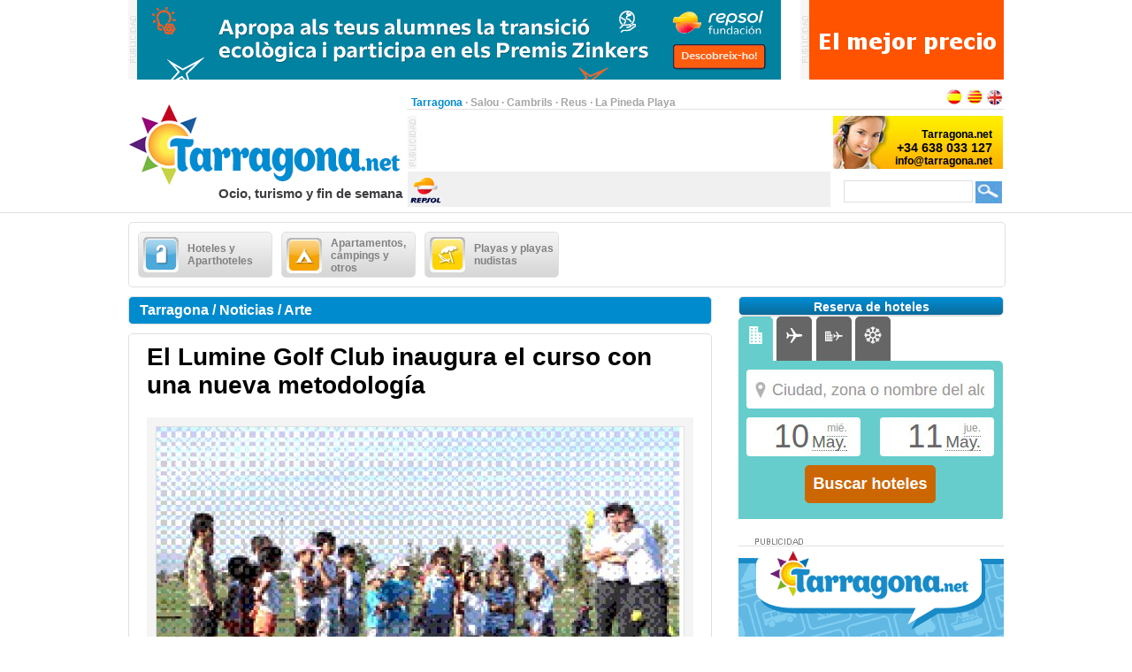

--- FILE ---
content_type: text/html;charset=UTF-8
request_url: https://www.tarragona.net/es_ES/noticia/arte/lumine-golf-club-inaugura-curso-nueva-metodologia
body_size: 17337
content:
<?xml version="1.0" encoding="UTF-8"?>
<!DOCTYPE html PUBLIC "-//W3C//DTD XHTML 1.0 Transitional//EN" "http://www.w3.org/TR/xhtml1/DTD/xhtml1-transitional.dtd" >
<html xmlns="http://www.w3.org/1999/xhtml">

    <head>

    <title>El Lumine Golf Club inaugura el curso con una nueva metodología</title>
    <link class="component" href="/a4j/s/3_3_3.Finalorg/richfaces/renderkit/html/css/basic_classes.xcss/DATB/eAHTqlHLCl0-QxoADEYC5g__;jsessionid=35F1F84F5F652ACF1C763B400A0A3D0E" rel="stylesheet" type="text/css" /><link class="component" href="/a4j/s/3_3_3.Finalorg/richfaces/renderkit/html/css/extended_classes.xcss/DATB/eAHTqlHLCl0-QxoADEYC5g__;jsessionid=35F1F84F5F652ACF1C763B400A0A3D0E" media="rich-extended-skinning" rel="stylesheet" type="text/css" /><script src="/a4j/g/3_3_3.Finalorg/richfaces/renderkit/html/scripts/jquery/jquery.js" type="text/javascript"></script><script src="/a4j/g/3_3_3.Finalorg.ajax4jsf.javascript.AjaxScript" type="text/javascript"></script><script type="text/javascript">window.RICH_FACES_EXTENDED_SKINNING_ON=true;</script><script src="/a4j/g/3_3_3.Finalorg/richfaces/renderkit/html/scripts/skinning.js" type="text/javascript"></script><link href="/tarragona-portal/application_style.css?v=v1.7" rel="stylesheet" type="text/css" />
    <link rel="shortcut icon" href="/tarragona-portal/images/favicon.ico" />
    <meta http-equiv="content-language" content="es" /><meta name="description" content="El Lumine Golf Club inaugura el curso con una nueva metodología"/>
    <meta name="author" content="Lluis Llorens aka Karpin - www.bdftech.com" />
        <meta name="robots" content="index,follow" />
            <link rel="alternate" hreflang="ca_ES" href="https://www.tarragona.net/ca_ES/noticia/art/lumine-golf-club-inaugura-curs-nova-metodologia" />
            <link rel="alternate" hreflang="en_GB" href="https://www.tarragona.net/en_GB/news/art/lumine-golf-club-opens-course-new-methodology" />
    <script src="/js/costaweb21.js?v=v1.7" type="text/javascript"></script>
        <script src="/js/jquery.js" type="text/javascript"></script>
        <script src="/js/jquery.fancyzoom.js" type="text/javascript"></script>
        <script src="/js/jquery.shadow.js" type="text/javascript"></script>
        <script src="/js/jquery.ifixpng.js" type="text/javascript"></script>
        <script type="text/javascript">
            jQuery(function(){
                jQuery.fn.fancyzoom.defaultsOptions.imgDir='/tarragona-portal/images/fancyzoom/';
                jQuery('#fancyzoom a').fancyzoom();
            });
            jQuery.noConflict()
        </script><!-- Google tag (gtag.js) -->
<script async src="https://www.googletagmanager.com/gtag/js?id=G-2PD3KNQ9PB"></script>
<script>
  window.dataLayer = window.dataLayer || [];
  function gtag(){dataLayer.push(arguments);}
  gtag('js', new Date());

  gtag('config', 'G-2PD3KNQ9PB');
</script><!-- TradeDoubler site verification 2361111 -->
    </head>

    <body>

    <div id="contenedor_cabecera">
        <div id="contenedor_publicidad_superior">
            <div id="contenedor_banner_superior_728_90">
                <a href="/clicservlet?banner=216" target="_blank" rel="nofollow"><img src="/root/banners/2/1/6/216/728x90-repsol-zinkers.gif" width="728" height="90" border="0" /></a>
            </div>
            <div id="contenedor_banner_superior_220_90">
                <a href="/clicservlet?banner=72" target="_blank" rel="nofollow"><img src="/root/banners/0/7/2/72/baner-bookingsalou3.gif" width="220" height="90" border="0" /></a>
            </div>
        </div>

        <div class="separa_cabecera"></div>
        <div id="cabecera">
            <div id="contenedor_cabecera_derecha">
                <div id="red" align="right">
                    <table width="670" border="0" cellspacing="0" cellpadding="0">
                        <tr>
                            <td width="520" height="20" align="left" valign="bottom">
                                <span class="select">Tarragona</span> &middot; <a href="https://www.salou.com" target="_blank" title="Salou" class="link">Salou</a> &middot; <a href="https://www.cambrils.com" target="_blank" title="Cambrils" class="link">Cambrils</a> &middot; <a href="https://www.visit-reus.com" target="_blank" title="Reus" class="link">Reus</a> &middot; <a href="https://www.lapinedaplaya.com" target="_blank" title="La Pineda Playa" class="link">La Pineda Playa</a>
                            </td>
                            <td width="150" height="20" valign="bottom" align="right">
                                <a href="https://www.tarragona.net/es_ES/noticia/arte/lumine-golf-club-inaugura-curso-nueva-metodologia" title="Espa&ntilde;ol"><img src="/tarragona-portal/images/idioma/espanol.jpg" alt="Espa&ntilde;ol" title="Espa&ntilde;ol" border="0" /></a>
                                <a href="https://www.tarragona.net/ca_ES/noticia/art/lumine-golf-club-inaugura-curs-nova-metodologia" title="Catal&agrave;"><img src="/tarragona-portal/images/idioma/catala.jpg" alt="Catal&agrave;" title="Catal&agrave;" border="0" /></a>
                                <a href="https://www.tarragona.net/en_GB/news/art/lumine-golf-club-opens-course-new-methodology" title="English"><img src="/tarragona-portal/images/idioma/ingles.jpg" alt="English" title="English" border="0" /></a>
                            </td>
                        </tr>
                    </table>
                </div>
                <div id="contenedor_cabecera_central">
                    <div id="contenedor_banner_cabecera_468_60"><script async src="https://pagead2.googlesyndication.com/pagead/js/adsbygoogle.js"></script>
<!-- CostaWeb21 468x60 -->
<ins class="adsbygoogle"
     style="display:inline-block;width:468px;height:60px"
     data-ad-client="ca-pub-2219613479607535"
     data-ad-slot="2774620405"></ins>
<script>
     (adsbygoogle = window.adsbygoogle || []).push({});
</script>
                    </div>
                    <div id="contenedor_banner_cabecera_192_60">
                <img src="/root/banners/0/0/8/8/contactatarragona.png" width="192" height="60" border="0" />
                    </div>
                </div>
                <div id="contenedor_tiempo_buscador">
                    <div id="contenedor_tiempo">
                        <div id="contenedor_tiempo_banner">
                <a href="/clicservlet?banner=19" target="_blank" rel="nofollow"><img src="/root/banners/0/1/9/19/repsol.png" width="40" height="40" border="0" /></a>
                        </div>
                    </div>
                    <div id="contenedor_buscador">
                        <form id="buscadorForm" action="/buscar" accept-charset="ISO-8859-1">
                            <input name="query" id="query" type="text" class="campobuscar" />
                            <input name="iehack" type="hidden" value="&#9760;" />
                            <input type="submit" value=" " title="Buscar" alt="Buscar" class="boton-buscar" style="cursor: pointer;" />
                        </form>
                    </div>
                </div>
            </div>
            <div id="logotipo">
                <a href="https://www.tarragona.net" title="Tarragona.net"><img src="/tarragona-portal/images/logo.jpg" alt="Tarragona.net" title="Tarragona.net" width="315" height="110" border="0" /></a>
            </div>
            <div id="slogan" align="right">Ocio, turismo y fin de semana</div>
        </div>
    </div>

    <div id="contenido">

        <div class="separa_10"></div>

        <div id="rec_categorias">

                <div id="categoria" onclick="muestraOcultaSubcategorias('subcategoriaDIV0')">
                    <table width="140" border="0" cellspacing="0" cellpadding="0">
                        <tr>
                            <td width="50" height="40">
                                <img src="/root/pictogramas/0/2/7/27/hoteles.png" alt="Hoteles y Aparthoteles" title="Hoteles y Aparthoteles" width="40" height="40" border="0" />
                            </td>
                            <td width="90" height="40">Hoteles y Aparthoteles</td>
                        </tr>
                    </table>
                </div>

                <div id="categoria" onclick="muestraOcultaSubcategorias('subcategoriaDIV1')">
                    <table width="140" border="0" cellspacing="0" cellpadding="0">
                        <tr>
                            <td width="50" height="40">
                                <img src="/root/pictogramas/0/2/8/28/apartamentoscampings.png" alt="Apartamentos, c&aacute;mpings y otros" title="Apartamentos, c&aacute;mpings y otros" width="40" height="40" border="0" />
                            </td>
                            <td width="90" height="40">Apartamentos, c&aacute;mpings y otros</td>
                        </tr>
                    </table>
                </div>

                <div id="categoria" onclick="muestraOcultaSubcategorias('subcategoriaDIV2')">
                    <table width="140" border="0" cellspacing="0" cellpadding="0">
                        <tr>
                            <td width="50" height="40">
                                <img src="/root/pictogramas/0/2/9/29/playas.png" alt="Playas y playas nudistas" title="Playas y playas nudistas" width="40" height="40" border="0" />
                            </td>
                            <td width="90" height="40">Playas y playas nudistas</td>
                        </tr>
                    </table>
                </div>

        </div>

            <div id="subcategoriaDIV0" style="display: none;">

            <div class="separa_5"></div>

            <div id="rec_subcategorias">

                <div id="categoria_subcategorias">
                    <table width="930" border="0" cellspacing="0" cellpadding="0">
                        <tr>
                            <td width="50" height="40">
                                <img src="/root/pictogramas/0/2/7/27/hoteles.png" alt="Hoteles y Aparthoteles" title="Hoteles y Aparthoteles" width="40" height="40" border="0" />
                            </td>
                            <td width="855" height="40">Hoteles y Aparthoteles</td>
                            <td width="25" height="40" valign="middle"><img alt="" class="rich-spacer img-25-cerrar" height="1" id="j_id105:0:j_id107" src="/a4j/g/3_3_3.Finalimages/spacer.gif" title="Cerrar" width="1" onclick="muestraOcultaSubcategorias('subcategoriaDIV0')" /></td>
                        </tr>
                    </table>
                </div>

                <div class="separa_5"></div><div id="subcategorias">
   <table width="295" border="0" cellspacing="0" cellpadding="0" align="center">
       <tr>
           <td class="txt_subcategorias" align="left">

                    <a href="https://www.tarragona.net/es_ES/menu/hoteles-aparthoteles-tarragona" title="Hoteles y Aparthoteles en Tarragona"> &middot; Hoteles y Aparthoteles en Tarragona</a><br />

                    <a href="https://www.tarragona.net/es_ES/menu/hostales-pensiones-tarragona" title="Hostales y pensiones en Tarragona"> &middot; Hostales y pensiones en Tarragona</a><br />

                    <a href="https://www.tarragona.net/es_ES/menu/hoteles-encanto" title="Hoteles con encanto"> &middot; Hoteles con encanto</a><br />

                    <a href="https://www.tarragona.net/es_ES/menu/balnearios-cerca-tarragona" title="Balnearios cerca de Tarragona"> &middot; Balnearios cerca de Tarragona</a><br />            </td>
        </tr>
    </table>
</div><div id="subcategorias">
   <table width="295" border="0" cellspacing="0" cellpadding="0" align="center">
       <tr>
           <td class="txt_subcategorias" align="left">

                    <a href="https://www.tarragona.net/es_ES/menu/hoteles-aparthoteles-cambrils" title="Hoteles y Aparthoteles en Cambrils "> &middot; Hoteles y Aparthoteles en Cambrils </a><br />

                    <a href="https://www.tarragona.net/es_ES/menu/hoteles-aparthoteles-pineda-playa" title="Hoteles y Aparthoteles en la Pineda Playa"> &middot; Hoteles y Aparthoteles en la Pineda Playa</a><br />

                    <a href="https://www.tarragona.net/es_ES/menu/hoteles-reus" title="Hoteles en Reus "> &middot; Hoteles en Reus </a><br />            </td>
        </tr>
    </table>
</div><div id="subcategorias">
   <table width="295" border="0" cellspacing="0" cellpadding="0" align="center">
       <tr>
           <td class="txt_subcategorias" align="left">

                    <a href="https://www.tarragona.net/es_ES/menu/hoteles-aparthoteles-salou" title="Hoteles y Aparthoteles en Salou"> &middot; Hoteles y Aparthoteles en Salou</a><br />

                    <a href="https://www.tarragona.net/es_ES/menu/hoteles-otras-poblaciones-costa-dorada" title="Hoteles en otras poblaciones de la Costa Dorada"> &middot; Hoteles en otras poblaciones de la Costa Dorada</a><br />

                    <a href="https://www.tarragona.net/es_ES/menu/hoteles-otras-poblaciones-delta-ebro" title="Hoteles en otras poblaciones del Delta del Ebro"> &middot; Hoteles en otras poblaciones del Delta del Ebro</a><br />            </td>
        </tr>
    </table>
</div>

                <div class="separa_20"></div>

                <table border="0" cellspacing="0" cellpadding="0" align="center">
                <tr>
                    <td align="center" class="contenedor_banners_subcategorias_728_90">
                <img src="/root/banners/0/1/1/11/anunciat728x90.gif" width="728" height="90" border="0" />
                    </td>
                </tr>
                </table>

            </div>

            </div>

            <div id="subcategoriaDIV1" style="display: none;">

            <div class="separa_5"></div>

            <div id="rec_subcategorias">

                <div id="categoria_subcategorias">
                    <table width="930" border="0" cellspacing="0" cellpadding="0">
                        <tr>
                            <td width="50" height="40">
                                <img src="/root/pictogramas/0/2/8/28/apartamentoscampings.png" alt="Apartamentos, c&aacute;mpings y otros" title="Apartamentos, c&aacute;mpings y otros" width="40" height="40" border="0" />
                            </td>
                            <td width="855" height="40">Apartamentos, c&aacute;mpings y otros</td>
                            <td width="25" height="40" valign="middle"><img alt="" class="rich-spacer img-25-cerrar" height="1" id="j_id105:1:j_id107" src="/a4j/g/3_3_3.Finalimages/spacer.gif" title="Cerrar" width="1" onclick="muestraOcultaSubcategorias('subcategoriaDIV1')" /></td>
                        </tr>
                    </table>
                </div>

                <div class="separa_5"></div><div id="subcategorias">
   <table width="295" border="0" cellspacing="0" cellpadding="0" align="center">
       <tr>
           <td class="txt_subcategorias" align="left">

                    <a href="https://www.tarragona.net/es_ES/menu/apartamentos-tarragona" title="Apartamentos en Tarragona"> &middot; Apartamentos en Tarragona</a><br />

                    <a href="https://www.tarragona.net/es_ES/menu/apartamentos-servicios-tercera-edad" title="Apartamentos con servicios tercera edad"> &middot; Apartamentos con servicios tercera edad</a><br />

                    <a href="https://www.tarragona.net/es_ES/menu/campings-tarragona" title="C&aacute;mpings en Tarragona"> &middot; C&aacute;mpings en Tarragona</a><br />

                    <a href="https://www.tarragona.net/es_ES/menu/parque-bungalows-cerca-tarragona" title="Parque de bungalows cerca de Tarragona"> &middot; Parque de bungalows cerca de Tarragona</a><br />

                    <a href="https://www.tarragona.net/es_ES/menu/casas-colonias-tarragona" title="Casas de colonias en Tarragona"> &middot; Casas de colonias en Tarragona</a><br />            </td>
        </tr>
    </table>
</div><div id="subcategorias">
   <table width="295" border="0" cellspacing="0" cellpadding="0" align="center">
       <tr>
           <td class="txt_subcategorias" align="left">

                    <a href="https://www.tarragona.net/es_ES/menu/casas-colonias-cerca-tarragona" title="Casas de colonias cerca de Tarragona"> &middot; Casas de colonias cerca de Tarragona</a><br />

                    <a href="https://www.tarragona.net/es_ES/menu/casas-rurales-cerca-tarragona" title="Casas rurales cerca de Tarragona"> &middot; Casas rurales cerca de Tarragona</a><br />

                    <a href="https://www.tarragona.net/es_ES/menu/albergues-cerca-tarragona" title="Albergues cerca de Tarragona"> &middot; Albergues cerca de Tarragona</a><br />

                    <a href="https://www.tarragona.net/es_ES/menu/refugios-cerca-tarragona" title="Refugios cerca de Tarragona"> &middot; Refugios cerca de Tarragona</a><br />            </td>
        </tr>
    </table>
</div><div id="subcategorias">
   <table width="295" border="0" cellspacing="0" cellpadding="0" align="center">
       <tr>
           <td class="txt_subcategorias" align="left">

                    <a href="https://www.tarragona.net/es_ES/menu/apartamentos-campings-otros-cambrils" title="Apartamentos, c&aacute;mpings y otros en Cambrils"> &middot; Apartamentos, c&aacute;mpings y otros en Cambrils</a><br />

                    <a href="https://www.tarragona.net/es_ES/menu/apartamentos-campings-otros-pineda-playa" title="Apartamentos, c&aacute;mpings y otros en la Pineda Playa"> &middot; Apartamentos, c&aacute;mpings y otros en la Pineda Playa</a><br />

                    <a href="https://www.tarragona.net/es_ES/menu/apartamentos-campings-otros-salou" title="Apartamentos, c&aacute;mpings y otros en Salou"> &middot; Apartamentos, c&aacute;mpings y otros en Salou</a><br />

                    <a href="https://www.tarragona.net/es_ES/menu/apartamentos-campings-otros-otras-poblaciones-costa-dorada" title="Apartamentos, c&aacute;mpings y otros en otras poblaciones de la Costa Dorada"> &middot; Apartamentos, c&aacute;mpings y otros en otras poblaciones de la Costa Dorada</a><br />            </td>
        </tr>
    </table>
</div>

                <div class="separa_20"></div>

                <table border="0" cellspacing="0" cellpadding="0" align="center">
                <tr>
                    <td align="center" class="contenedor_banners_subcategorias_728_90">
                <img src="/root/banners/0/1/1/11/anunciat728x90.gif" width="728" height="90" border="0" />
                    </td>
                </tr>
                </table>

            </div>

            </div>

            <div id="subcategoriaDIV2" style="display: none;">

            <div class="separa_5"></div>

            <div id="rec_subcategorias">

                <div id="categoria_subcategorias">
                    <table width="930" border="0" cellspacing="0" cellpadding="0">
                        <tr>
                            <td width="50" height="40">
                                <img src="/root/pictogramas/0/2/9/29/playas.png" alt="Playas y playas nudistas" title="Playas y playas nudistas" width="40" height="40" border="0" />
                            </td>
                            <td width="855" height="40">Playas y playas nudistas</td>
                            <td width="25" height="40" valign="middle"><img alt="" class="rich-spacer img-25-cerrar" height="1" id="j_id105:2:j_id107" src="/a4j/g/3_3_3.Finalimages/spacer.gif" title="Cerrar" width="1" onclick="muestraOcultaSubcategorias('subcategoriaDIV2')" /></td>
                        </tr>
                    </table>
                </div>

                <div class="separa_5"></div><div id="subcategorias">
   <table width="295" border="0" cellspacing="0" cellpadding="0" align="center">
       <tr>
           <td class="txt_subcategorias" align="left">

                    <a href="https://www.tarragona.net/es_ES/menu/playas-tarragona" title="Playas de Tarragona"> &middot; Playas de Tarragona</a><br />

                    <a href="https://www.tarragona.net/es_ES/menu/chiringuitos-playas-tarragona" title="Chiringuitos en las playas de Tarragona"> &middot; Chiringuitos en las playas de Tarragona</a><br />

                    <a href="https://www.tarragona.net/es_ES/menu/actividades-playa" title="Actividades en la playa "> &middot; Actividades en la playa </a><br />            </td>
        </tr>
    </table>
</div><div id="subcategorias">
   <table width="295" border="0" cellspacing="0" cellpadding="0" align="center">
       <tr>
           <td class="txt_subcategorias" align="left">

                    <a href="https://www.tarragona.net/es_ES/menu/preparate-ir-playa" title="Prep&aacute;rate para ir a la playa"> &middot; Prep&aacute;rate para ir a la playa</a><br />

                    <a href="https://www.tarragona.net/es_ES/menu/playas-nudistas-cerca-tarragona" title="Playas nudistas cerca de Tarragona"> &middot; Playas nudistas cerca de Tarragona</a><br />

                    <a href="https://www.tarragona.net/es_ES/menu/playas-playas-nudistas-cambrils" title="Playas y playas nudistas en Cambrils"> &middot; Playas y playas nudistas en Cambrils</a><br />            </td>
        </tr>
    </table>
</div><div id="subcategorias">
   <table width="295" border="0" cellspacing="0" cellpadding="0" align="center">
       <tr>
           <td class="txt_subcategorias" align="left">

                    <a href="https://www.tarragona.net/es_ES/menu/playas-playas-nudistas-pineda-playa" title="Playas y playas nudistas en la Pineda Playa"> &middot; Playas y playas nudistas en la Pineda Playa</a><br />

                    <a href="https://www.tarragona.net/es_ES/menu/playas-playas-nudistas-salou" title="Playas y playas nudistas en Salou"> &middot; Playas y playas nudistas en Salou</a><br />

                    <a href="https://www.tarragona.net/es_ES/menu/playas-playas-nudistas-otras-poblaciones-costa-dorada" title="Playas y playas nudistas en otras poblaciones de la Costa Dorada"> &middot; Playas y playas nudistas en otras poblaciones de la Costa Dorada</a><br />            </td>
        </tr>
    </table>
</div>

                <div class="separa_20"></div>

                <table border="0" cellspacing="0" cellpadding="0" align="center">
                <tr>
                    <td align="center" class="contenedor_banners_subcategorias_728_90">
                <img src="/root/banners/0/1/1/11/anunciat728x90.gif" width="728" height="90" border="0" />
                    </td>
                </tr>
                </table>

            </div>

            </div>

        <div class="separa_10"></div>

        <div id="contenedor_columnas_2">

            <div id="contenedor_columnas_1">

                <div id="columna_izda">

        <div id="tit_seccion"><h2>Tarragona / Noticias / Arte</h2></div>

        <div id="rec_visualiz">
            <span class="txt_titular_grande"><h1>El Lumine Golf Club inaugura el curso con una nueva metodolog&iacute;a</h1></span>

        <div id="rec_galeria">

            <div id="fancyzoom">

                    <div id="mediaDIV0">

                        <div id="galeria_fotovideo_grande">
                                <a href="/root/contenidos/1/0/5/1059/lumine-golf-club-inaugura-curso-nueva-metodologia-amp.jpg" title="El Lumine Golf Club inaugura el curso con una nueva metodolog&iacute;a">
                                    <img src="/root/contenidos/1/0/5/1059/lumine-golf-club-inaugura-curso-nueva-metodologia-pre.jpg" alt="El Lumine Golf Club inaugura el curso con una nueva metodolog&iacute;a" title="El Lumine Golf Club inaugura el curso con una nueva metodolog&iacute;a" />
                                </a>
                        </div>
                        <div id="pie_galeria">El Lumine Golf Club inaugura el curso con una nueva metodolog&iacute;a
                        </div>

                    </div>

            </div>
        </div>

            <div align="justify">
		<br />
		<!-- Skyscraper CostaWeb21 -->
                <ins class="adsbygoogle" style="display:inline-block;width:620px;height:90px" data-ad-client="ca-pub-2219613479607535" data-ad-slot="5099608402"></ins>
                <script>
                    (adsbygoogle = window.adsbygoogle || []).push({});
                </script>
		<br /><br />
                <h3><span class="txt_color_bold"></span>Tarragona. Costa Dorada. 25 de septiembre de 2012. Hace pocos días más de 80 niños tuvieron la oportunidad de probar el nuevo método de enseñanza de Andy Gordon, el profesional de Lumine Golf que está al mando de una renovada academia. Lumine Golf celebró así, con gran éxito, una jornada de puertas abiertas en la que distintos niños y adolescentes de toda la provincia, se sumergieron en una nueva experiencia deportiva. La jornada se desarrolló a lo largo del día con unas temperaturas formidables. Metodología: Fusión de deportes Los niños, agrupados en pequeñas formaciones, tomaron parte de las diferentes pruebas de golf específicas para el entrenamiento que tanto Andy Gordon, como Damian Murphy, prepararon para la ocasión. Diferentes estaciones deportivas formaron parte de un circuito divertido en el que los niños elegían la modalidad que más les gustaba, así, mientras practicaban otras disciplinas deportivas, pudieron aprender los movimientos básicos para la práctica del golf. Andy Gordon afirma que esta nueva metodología no dejará indiferente a niños ni a padres ya que permite en los más pequeños un desarrollo mucho más rápido y divertido que con los métodos tradicionales.</h3>
            </div>
    <br />
    <br />
    <strong>Etiquetas: </strong><a href="/buscar/costa+dorada" title="costa dorada">costa dorada</a>, <a href="/buscar/tarragona" title="tarragona">tarragona</a>, <a href="/buscar/pintura" title="pintura">pintura</a>, <a href="/buscar/escultura" title="escultura">escultura</a>, <a href="/buscar/exposiciones" title="exposiciones">exposiciones</a>, <a href="/buscar/museos" title="museos">museos</a>

    <div id="separa_10_linea"></div>
    <div id="bot_tit_naranja">SOLICITAR M&Aacute;S INFORMACI&Oacute;N POR CORREO ELECTR&Oacute;NICO</div>
    <div class="separa_10"></div>
<form id="masInfoForm" name="masInfoForm" method="post" action="/preview/previewNoticia.seam;jsessionid=35F1F84F5F652ACF1C763B400A0A3D0E" enctype="application/x-www-form-urlencoded">
<input type="hidden" name="masInfoForm" value="masInfoForm" />
<span id="masInfoForm:masInfoFormPG">
        <table width="620" border="0" cellspacing="0" cellpadding="0" class="txt_pequena">

            <tr>
                <td width="300" height="18" valign="top">* Nombre y Apellidos</td>
                <td width="20" height="18"><img alt="" class="rich-spacer " height="1" id="masInfoForm:j_id221" src="/a4j/g/3_3_3.Finalimages/spacer.gif" width="20" /></td>
                <td width="300" height="18" valign="top">* Consulta</td>
            </tr>
            <tr>
                <td width="300" height="30" valign="top"><input type="text" name="masInfoForm:j_id223" class="campotexto" /></td>
                <td width="20" height="30"><img alt="" class="rich-spacer " height="1" id="masInfoForm:j_id225" src="/a4j/g/3_3_3.Finalimages/spacer.gif" width="20" /></td>
                <td width="300" rowspan="5" valign="top"><textarea name="masInfoForm:j_id227" class="campo_area_masinfo" cols="45" rows="5"></textarea>
                </td>
            </tr>
            <tr>
                <td width="300" height="18" valign="top">Tel&eacute;fono</td>
                <td width="320" height="18" colspan="2"><img alt="" class="rich-spacer " height="1" id="masInfoForm:j_id229" src="/a4j/g/3_3_3.Finalimages/spacer.gif" width="320" /></td>
            </tr>
            <tr>
                <td width="300" height="30" valign="top"><input type="text" name="masInfoForm:j_id231" class="campotexto" /></td>
                <td width="320" height="18" colspan="2"><img alt="" class="rich-spacer " height="1" id="masInfoForm:j_id233" src="/a4j/g/3_3_3.Finalimages/spacer.gif" width="320" /></td>
            </tr>
            <tr>
                <td width="300" height="18" valign="top">* Correo Electr&oacute;nico</td>
                <td width="320" height="18" colspan="2"><img alt="" class="rich-spacer " height="1" id="masInfoForm:j_id235" src="/a4j/g/3_3_3.Finalimages/spacer.gif" width="320" /></td>
            </tr>
            <tr>
                <td width="300" height="30" valign="top"><input type="text" name="masInfoForm:j_id237" class="campotexto" /></td>
                <td width="320" height="18" colspan="2"><img alt="" class="rich-spacer " height="1" id="masInfoForm:j_id239" src="/a4j/g/3_3_3.Finalimages/spacer.gif" width="320" /></td>
            </tr>
            <tr>
                <td colspan="3" height="10"><img alt="" class="rich-spacer " height="10" id="masInfoForm:j_id241" src="/a4j/g/3_3_3.Finalimages/spacer.gif" width="1" /></td>
            </tr>
            <tr>
                <td width="300" height="18" valign="top">
                    <div>*<input type="checkbox" name="masInfoForm:j_id243" style="cursor: pointer;" />Acepto las <a href="https://www.tarragona.net/es_ES/info/politica-privacidad" title="Condiciones de Uso" target="_blank">Condiciones de Uso</a></div>
                </td>
                <td width="20" height="18"><img alt="" class="rich-spacer " height="1" id="masInfoForm:j_id245" src="/a4j/g/3_3_3.Finalimages/spacer.gif" width="20" /></td>
                <td width="300" height="18" valign="top">
                    <div>
                        <span class="titulocaptcha">*</span><img alt="" class="rich-spacer " height="1" id="masInfoForm:j_id247" src="/a4j/g/3_3_3.Finalimages/spacer.gif" width="8" /><img src="/seam/resource/captcha;jsessionid=35F1F84F5F652ACF1C763B400A0A3D0E" /><img alt="" class="rich-spacer " height="1" id="masInfoForm:j_id249" src="/a4j/g/3_3_3.Finalimages/spacer.gif" width="8" /><input id="masInfoForm:verifyCaptcha" type="text" name="masInfoForm:verifyCaptcha" class="campotextocaptcha" /><img alt="" class="rich-spacer " height="1" id="masInfoForm:j_id250" src="/a4j/g/3_3_3.Finalimages/spacer.gif" width="8" />
                    </div>
                </td>
            </tr>
            <tr>
                <td colspan="3" align="center">
                    <div align="center"><input class="bot_naranja" id="masInfoForm:j_id253" name="masInfoForm:j_id253" onclick="A4J.AJAX.Submit('masInfoForm',event,{'similarityGroupingId':'masInfoForm:j_id253','parameters':{'masInfoForm:j_id253':'masInfoForm:j_id253'} ,'actionUrl':'/preview/previewNoticia.seam;jsessionid=35F1F84F5F652ACF1C763B400A0A3D0E'} );return false;" value="ENVIAR" style="cursor: pointer;" type="button" /></div>
                </td>
            </tr>
        </table></span><input type="hidden" name="javax.faces.ViewState" id="javax.faces.ViewState" value="H4sIAAAAAAAAANV9e4wcR3pf7fK1pKRIpF7m6eEVKYsPDYf9fpCipOXytfLyIS6Pp5PubtUz07s75Oz0qLuHXIrQ+c6AfcbJd05wvnNiyPEFvn8c+BDgguSMAAnOj8TAJXYQAUFsAwkOQZAH4jhGYMdxYifpqu7pR3VVd3V173KPfyxnZ7vqq/59X331++rx1a/9N7DLc8Fxx11tW7esDeWWt9K2RqNBv2v5fWfYvuHa9pLvjrv+2LWvOD37J3/uv//N31o5PPMwABuj9wHYCcDhTOmusz5yhvbQb88FX93s23evO44P9i7fmXwM/x0Hx25Zd6yN9orVtb1UsTV/fdC+FPy4OvZHY/+GveGDXbeW+z0FTP5VLakxl7xmDe3BRdcZj8KSBk/J3bCkKPAXlfiLJiAdp6glLgv1c90e2ZYflZ3ANFVdrM7dYokfJ4kfJ4nLmMKi7NaUK1oDJjMquAscgYp1+901auGlUfAXNywoi9wyZTkqOF1UFDkBcnl2kHNFubpsWJS9z+L6URJbrAaywm+JihoV3FG96ASkQv2Qi/JbomJyF1XZbRFXjSrzS+VHWOVHWOVHWOVHWONHWEsQrjx0aMgJTHAuHz9ysvm7uzYBq7p29Ul3r65dnd+r6vyWrKvMRXGEdX5z1PkRNvgRNvgRNvgRNvgRNvgRNvgRNvkRNvkRNokIIyfAVp4fZpML5j0hJU/[base64]/Jx8ahsjTabScxeHeiYik8R9YucQAGzNdmnOXC8JIHfd0iCzP/OksA+yZEXnDiewyVlLzjuOnho3fIWhisO+oVD6iOp8tcuRjU8Wb3dMZsvHyVyiqrA5vNl+TuUJCZYVwu4pBSXr1hSSjrx8dKSC8NsgyWZW2wCU5tdrOXa1qQCnVu0WfbGyAkUvHZqeaKibJkbMFkta3VRg7nBkk3ekin+r5R0hCV7YHf9s44zsK3h/Jrdvd1xNibVcCOmqNwlE7heLmn6RdcarfW7C+vWqj0pzd0XlVLLJOr4kTu221+5N2+N/O6axStcTUL6l0pe+rLtecn7phZIRJahad5ZX7eGvbNj33eGkzr4qbHEt/[base64]/+9t375Me/YYBru8oR2NH4PfD6wpvSnHfGnmfjTXs8F+1FtY78fSLe8tcvWaNeeP/yN33rq3X+1A0xfAPsGjtW7YHV9x10Ae/011/bWnEFvY/Ta66hJu+/OwCrhm/lAgrjc6jie1/Zsa719be7i+Rex78L3Rj+vBUw6aMHzxCcuTJ44+w8Xv7fxO++uToNdb4ODXWcYcH4PbXdd8Bad4er18XDYH64ugr+W+VvPBwcQUichUieXfDd46PQieHQU1LkycO7OO+Ohb7s+eDz12ELw1artBs89PHnuirVuQ8AeXgSPxd85PTv+PoB8FPzbGKW3zcK/PBrDi5QVRXm/O+t+4V9/9L//eBpMvQ123bEGY3tjNOXBAo/Binyw79KNy4vLZ+eWFuZ98NzJkWvDWif/X3H8frdvtTegxQQSHksUuOh0rYH9+f+1/92PhL/4o2mwcwHMrAVK7QbNXQR7uvCN3XvRy8zARo2DF4p+33PHcvvW0I/e6f8F/3wAfDBto7Y9nX2ZCKgD//6b3/rzL37JCF5mYfIykyah566M1zu2+9O/9vXnHvr5H3wYGejU9dEoqO7xpOVzrmvdW+x7/sYXP37ub/2O9Us7YIU7vf77NrLoqbs74c+gECVCW/It374UWKbtLlmBFXz6+3//zNc++t3L02B6EeztDizPSylynxc800NlfPBUqP++c3IpiCatQf99qzOwT2+gNgpZJ2HfgcKu28NAzrUAWnt+0gLYeHtou/+u9RPvrv+zb/8petWNuKvtgh8OoB+j5CNC9tnU+8Hfn0cPHErKHid05z2Ejr0XFZ/J9cxpH/xIgFTbGw8RbgPb99qX567/+PLCucD8RVHTJEEwFGVZt21VEkyJVGDu2rXFhfPnAkxO5v7WXx8N2ufsFWs88C+EX744NxoN7t1wbtvDSx/9y3Onh9/4JtqEfvcwOAgrWHeGJ9dsq3cttOrQnAMIftG5/GcvbmykXhnzeVFP/vbHN//Tf3nu/sWJzwvcT2h/cckJmtBoci22B+0b1upNWOD8RtCzPC9wGhMfDRvqgh8JLS14Envs7r4vvPOD7/3fvzGNHns8fix54ld+6stL/+Ptj19BjQvkzyYuLl/dQgCe+e0P9r31Nf8IlAxbbdw9Dp46fP+u3Qls8k6/a7d9a/VG3x/YH6R7V+j/A99z93XwKhXV2de1li7PInTOHCLXeijetg/Fn4E/9iMT9UN5kx4Hx6VRbLY7kNnuhr+ici34ox30nNDGoVuM1QHqWjESQLJXawWJhT+EDUwKHHenUPvydgH/09HP03cF8CwOzDnb67r9ERxNKKBfBOcLQBeFli7RUE9XHmOvwbZcTrCHP16thDb88DoB6J014O10S+D1wYyLPKLdKwb5BMji0B27QUH/muP61qAdkIz+HecDsKcTDpQQ4WvgShHCUktTZyeyzzBUHkNtwBa9kzbz/WkzRyyXiPzNLPKF5l0H9a7GYNQ3i/Fug8OH779QCfA3wdUiwNWWpmUAL6390GQnoCjARt3KWvdnHijGtlAf4z8Av5c1u4BTrDoBj7hsD8ezZ87MDseDwaw17M0epWNlvze2Bt7R9N+dgGAN+z1nooERevJYMJLMvkASN48XYKgzLnwtGFK7/VFQ/7GsOfwV+D9F5mC0JFmndsAfdiQS05Wgrje2k+kKVkPugaqwF0KFVXEPkoi7h9LaE4zRkPbTTWMMQwaJEq5/cuGc5VtzPWsURLdnAzL/IvwdRQWIBu6899vTYE8QKcGyP27f83zwaBgrwJgliBb8IE58qLvWH4ShBPb3IJSG8WYsL3wGNuwrwdeuczeoch6FrCgMTUerUVwfRC7hYzctF5aDUZsHa0l+3+eNR0HIA7+E33x1Ixq1Jrb0MLKlx8JhOjo3SHkAbGxQ/5KGeU8Nsw21XI+qieC5w/cHNgxeb9nn5q62J5+9G07P8Shc7RK4UGS5SksXEq5WUPshGOdHQKbpw0tkI/Pa4TxQGDLa7ijSz0EYX9NUBaCMmYngBA0uHzJFVYZs83qOU+Bkdujve/OhGw+nII5O2t4eoN+xUeWz4J0iXagtQ6KSjFJJ0KM8EurnVLg7baIvnepcpnHnsqm+WzXq++6T4MXD94eOP2uvj/x7symA1u0eHMYQpFnYr4NrBbDLQkvLjuXl1cfeW0JM6p9spxFSk5ofIdMv34aTU7OvzipVRkhFLhghybUnGKMX+hfbCGPRKAsNGTC+BZazPAHnZgPL7/vj3oQyIAZZ+LwzXE0XyOrnq+BniyZKzJYoCVQK03jTEuWigfEPm1ZuIxMsolkSi6KSSlbX0yRdnwHHimL0oTW45/[base64]/Ui430aMZNH3qoTpD2S6C+h5jjnRy6pMNyrz1Lh8ufpRNWh88fH893PfpvXMkwKTdtV3Xco98NtPpQ4uHoC+BN9lBF6WWYsyidkDIKYJicGURgvuJBFwfPJtdogw3LaTizeRfEFR2HDf4/pTgg4f766snZOFEd+B4dp1eQ4VdkXmtfh4YbNbX9vsjB84tHlm4PHfx/JUjWfMfA6+CJvSWSV1NqNCCRFdwCJo6Ru0IxVEnaRNHDWWoJq8yXgMKIxSD/vA22Q+9B5wKijC4FJGRnigBjhVTWxv6U5Wg61ukhDO1lSCJ/[base64]/[base64]//EAIRt45cW/[base64]/cnWHTNlHPg7nJzpBu1KbUDmqTvJMlW3Gyf1pTswr/5UiN3yzcFr07PP6RvFtDroOgFsGGAh8J24r2EmtafAMC1VinEmNtwfI7Z3/zu7PNTSobuq7pgqgby4qmKqLQi7dgTh9rNpLIWh1rJEGyVZZIgiIt8RFwcJ9eoA4wWzBHjEO/IjUbSmDQVQ0lyMiXhxJlYmMV6HB9Z/pTnGN83TliHH2DvKmHAX0yrcVgqBJLkJEvjyWKRCaoI2Zlc6Jed7ISR92qd2aECQLGYIKMOkMwUSQzgR1xEm+bwK5wz1qQowlan2eLJijIl0cTJWIT8CE1mP5ig+DzzRHjalCJ8xc1wwkMlErhBFkTpeEESWSVcIKmR6ZworDNXOaDhRM6nH2Z/hqVoW3JHHHAJ0VD1CVFMLRlWZEVU5IYab5oShVofi1uF4qqyu3SDazC7TBpicIQt/s71O6+6dyOoCyBe/6mmNxF2PGSuyz07OSOJjbWgYHI3d/jdLn1yB0Bfp04cVOfZ0Q48LC7LPTs7I4kMoEdsbt//EBoBgF28gDXLOwV6V0W9gr0jiQzwR3Ru3++XXDvcM/RF/M7vNtX43cY9Oz8jiI2QR/xuz9oEH3OKR9cD+TwpiGCF6HCRfCyqmAmeGmRPAQPV2QlgkdsM5f9YATPQATvv2bNZ6sJ3uOirOmqZuqisSxbiqjbapjcIuJ3x8EshsuNvr0+chThLaUpcicR7S0lhzzGvQM+XdY0ROuop0zpchIdIU73F9QuvvnzdTn96NyD22kgFL9/CZ/[base64]/ya1mzLwLdLQX75/YnLdNs8GCh/scJ27VXZRTFGVLNKPdZbshMBTLScKI3b+U8AgaS4c4Ei9PaWtUYJXVlNsmx92wqoKfSuzvng2vITg+eDFbA52lMJwkhE+zmjYqHLJm/O3TrmS3tJNduWq9ZVLCn7KT0HSfaCSOXx4DPwoNirArJzMBw+hmKkng9d1ht1Bv3u7eKitnkHjVfAKSQuK1JIEkyFZBqkVF4G8PrY937WudscD31oad+KUpN7RI17q13MLNw/fD2z3gyPHyO17G7xV0L4IlDOHOORBh/5oZERh+kJBj80qm8UAnlzNZvd4BKb0kNQTIRLcm+J2wGTYUROkqBEm1XJTD4tVHhZKHy4cOHYPx+vzls+VljTXOdR4E9WOL/E6mpfAAWiRgTUkaqY4GQ0oRPMxW6aYOBm8rrSDMXkczN64skIvw7dUjkNqEUNRZnqu53IThzODmV5Unuo1Da8qtQLgyMm2iLWT/ch1cDFTdtQf+lY8c5nt5aGNtmYxVaLkjljSLQesFzSawsz5ZUM/83TWz5jh/[base64]/CsDiVY4OeLcUe610UrJIHEEJMTvmTu9dd2Myjr/JfZ5fAy8XA0Jf8Pgc+Ewp9noV7HPLHRjuRoy7wYl73T2yOO4d7pQtbLgT1z6WwWdLcYczQxWBP0MFXorpmSRsE+BV7mwt5KltkgcgLYOw+Bu4CiJWdzipRRAM/[base64]/GvSa4At5hzI2OXxSxavtzwVc30DTC0fBqm9Zs6loi/KI2eK1F0UXBKL2xKGe92qY1LemIaOl15+06HbFpC+jFwelO7kywNnibH74g/mdX7FfAhyWKhcOVZDai2LKWpfSKHOy9B6fX/YquipqumMLyimzJltitr9Xz4BRlrMmB1XF8Z2h78V2DXlZra2CF7ldQJGaWD3AMQlMKgQ5355d+WEY8XH0y/Sx1yXh3DtubyaIq4gD4GfB2kc6CKI6S4IBJT/HIqGBhG9vIuAvV2dCcBQ6+wn2UugVeOHwfNS186fiVA1ZsD+3FIJalUj4iyGJLzx7vKKk8YdtKtKCoiDHSTW5a40dX4z4yje5LfqEKvKn7ZojwGi09e8dbWe0EfOUYX3lL8aV5fiO+U5Lf8/Ncpwev+SjAWtL57tOLsEXj6z+t485J88qs24MUg29Vfh96nXlnPKy0Mk/rOgX54kpGhTb4BPVuvfLb3En6lAOaJdAioYwOE1fPFQQ91F+3Vu3hzX7PdjbJ4fMfN0MnIVINJFyuHKExuUc5P19aBLIKt0CkO001WSl3ZUTuyoy1gW2aYHZXOxvFvse9R/8FuJUtg4eH/s8ifB7MFyGsCPgQQKoxj6MaD6sq77DaVKomHFGbvg+/xEucxw6/QYgQAFFnPprG5g78eYziPOD6SxHqYhCjkZ0Hi0yCOuJ5aLXi/gH0YL3pRJoiVkRe0z4Eng64SKltpzZNE1GW8RvMiFUS0Iw5jdokp2nAuDtivbTUF2EygpxFwVi/INCn2Dg8VFWAviq0gig0sfHKUsnT/Wxer8QyorZxuL14kV+lp3yjz903vlknZx7E0I3ZPC7Ba6XSSISf+ewDngMr0oGYXf6pLpZsIIy+o4TeRa3jcR7xFgRVb9pEuH1xR+KOhdCJ8BdqcLwyP2G0TKkAaA6Sp8YkT90WJK/Df/VhIyRPk/lInhaTPG2bkbxOwf2F24XkaUrDJE+LSZ62bUheR+M+Rd8MydNy19Qy+mktJnnadiN5NTfcbiHJ0+XtS/KitnG4vZjkFeT1fYAkzyRusNqWJE9XtjPJi1rH4zxikqdtI5JHPmTD4ovvgSF1ChNtPYc7mqRZx6XNVccPySwPKVk1/W3wUZGaDDVQE3WL9qY3NZmFRxmPd/1qg1SIYT216Vn0Tod7fqz5WXRDpx7Cos2i61xHpTd/Fr1DzkCxZSTfMPDEm8WuTI/OcuoxD9K3dgGPhqPNvfzcDKM01ZauVBkUYiTVGEl1OyBpCNxLzW1s72/eNb6KO/GS9U9RUHBYS+tPeV64dLbrP3OiSurnu7hRlZSUM4LzC7v+JGmXD5513NW22++uhfkQ3nhzbLv3roev7aJz2T9xq2u5ztizB0fvd8a+7wyv2Bs+3C58Cm3zb82G30I80t96XdcZDE7Niq1Za+w7p2aV1uxd1xqdmj0ysDz/SGu2P+z789Zg0LG6t0/NTqQsp7/+4NhpHzxyGAEe6ckHu53hwLF6NEbyAEYpQ+IO8DlGqdQRYbLtGi1RpGXzIA9TBjZjsl2GKUPhPhfTSFQmwuMvBWu6Oe9qRGkEjHicMrbFOGVo3OdcmoleRDF3gqtkoIqhjAcqo8mBqkpsS9+PK2fSZv4YeAbDYB79xrolu8RXvAnOFO/dC6LT+cCBjyoFxevgdskmXUVqiSYl+UDFJiSDJEo+uBvrHAXxaLJJCD3dVB5UUZFkVZQNeVkVe8aKgfLvow1Zu1u8PeYWWC4GaWDBM/[base64]/atRbaWZCnO6ExPjcYoETKrFsF3wuY2zw5LV33u+/N7Z9yys7KxM/uHT+Ku0gD7E7/Cz4crG2tJZoaMTu0HgLYw8noYSEuz+/3biEvVJ/sHkdqGXO37tuD6xu3xlawWfibm8bdIu1FnBzpcJwQ5SYUgca9z/84R1wCvYClnTL17BsDCVKIvYxmAamSFsyTKtFPopepqFRrCIslGIbdJ6I609VX6izKimqcS30iBkBWDrNBljPwGJ7V8b2HWt+ckB3vgimo6SXbLvR5yTLEW0HUX59CFNf4V0Sm93UeLSUohP+kqDFRkFPBVQ9vn6K8F11F9qJz7vuRhfSPrRueQvDFeeC467DL/9B0mI/7E2T1K7wiZzLCd7UHnb9eyM763cI/zbNrA0dvsjB1IucSn2+dtEHj2R+p+oke1lvqsVPNttiU+NOCnQMy6Zm3el78LQ9OZC9AhYLe45iFCS/ylUNLf3xNMrIxuPcdRKeu67Wbju+tPA40Dox0KmWFj6bV9ZzBv1u37fcdj+Aoe3cxtLWJqNO/vRdFnxVaZl6OsFnmRi2BCix2mASkqWriwvzCzc+eW75/JWbC3Pn5rAEKPCKofI2lhkIRRLFXpTYXmrkP/HBTghMs6kPc+ZDPgrLbD5nYUKjQr2uWAPfGrZ7VhDCUg0pfxQZU1IQIggSoyVhEsk2hV8jRtH0hbnFG3NXls/N3bi6dKTafEzU5mqWlZVHMS81Ni+Vw7xGW2Va5DRZzKZ1AWqoUNH2utUfBB+7jusGhuRQzSu/xw9TlRGoSmM0L4JUsonNAY3JmVyeW1hcXrgyf/X69fPzN65iZgYvCmRoe0UHlpNJMbWY5+EpH5sytRqTTaZkQVZEaLURtzp7IBXO5fhgWhSytG0z2iavkNsmTXacB59ybcv+C1oaprwjte25pG2NdFaZO/+SAJ7NmFw4xRbEIB7MAk/[base64]/[base64]/L8ewM0DxwfPWTpAz54rDt2Pcc9NTty+kPfdk8XKLOOoRkyxdBid6nUIpN12mYalLbFTkYpvvAJtm3KoDWtyuIBnYpoKqWRcUyZTnIEr3dKWc4C3JxImWz3wVMnPdtaP+nanjN2u0FUb4387ppFtJhNwN/SKeFynDFIUso9JB3/pklhwTbeEh+EtpJE6LYDuEfBIGdT3M5Z8Hqx2xGF7Aiaqxd6mszKzB3b7a/cmw+f88Ejmd9po+jEe4T/YyYUvaUPjsOt97c6jue1oS21x/120LA+nOp025ednj24Ofl1RFmjQlrcn4zGsRVuhslJGtnk1ElS/+BTDZN7NP60u0YjZUq4FGeAktIZoIIn013+cjhVSO30Rdo/EI8d0Zs+Yruu4y6nHAPtzcX4E/sxj/ybi9xxFxrms9Ok9vBO33Lbq6417NnUqdjSYV4SWpKo0uZicSHkYT5ObySpmWFehN3HumVtKLe8lXbQjKAH20Pfa88F38F2BLWeRSdTUsdZJq/vgiNBibY3HiLVD+ygnD1o37BWL9v+mtM7vxG8kOcF9AOE/6YeBmDDBQdDcwkexZ/7zsnvf/gf/lz5aoDyBhRiBjJeSHo4ocTC+mjQ+ZOn/+yh39h/+eGw1J6/zM3AhSARI4dwD12sasASDE9UYnX9oAl4FJGVdShewAptO23mLJ+z/xLon0avMPb7gzZM02n3Llne2pLt//7g37z99X97/PlpBPX+5Kno7//o3E99/Ru//l1lB9yMcvdh2COi/jGFr5mHc/gHvxD8LWwM/juBxfngoY7jLw+twB5vWbkSze4JPCEKhiaamq4vS7ahqmZ4TGRykEAER7CbHhatoI3WQBaEtwI/O3I8keFQAfP6DH4KCdZ83faC31guKuw6g/H60DoXdDI4mk7C1WyyBVrt5PWW1+Cxf5ZM4Om6jlF3vRW1sGru8azEZNcb2lo+8wxOCuLBZCdxaQVpveGdiAdkUVVVQVfVZU0wZEsS4iyzM/ubve4mb5bkrR19sMpo0PCKM526iF8qNdEHygI0czSrj6283SynBon7hOtZoDPBUHLJmQtGzFrQWmbJNTIs4lPqgNttZnh3mNU7VZjThMp9ahsd/mCBgn7d2RAMmLWg82ghd/[base64]/eoCb49mfjOlHq7c9mJI5STeIo8RNHqQHiKNUljnj7ue0KJ44oM9fM97NmtdXE8YAkmIKqGqKoL5uK0VPC5IUVeKO8tbxR5uaNcg3eKBMGSZQ/a+b3qW5h8+cacd2p3ME9I22U69NGuQZtJIhPqQPRxv/[base64]/wZqmPY/KXqnPIk7hzzjORRrU8e1RrkkSA+pQ9EHr/[base64]/UWkHnRycM9SXwbNEZo3JaWnI28wQ4mL3AyfKiy1lo57JS9/CQTz0pEsyiSrwdKlV5kis6gDurbLZc0XuGYVU1fXu8OUE0VU0QDVFWl2VFW+n2MpsTToDDWI9YGK7Ybt9xg5j1LVNoKEpQwXFC98mKInMiePVseQNRdCAXd1aKtKSHovR+e/8n1fFv/mYEXFcr3JsRyFQIg644KLgF1piQ11pGiZssE5tSARx79+3kHHtrbkDA0ScfKmBB/xQ4WQ4DPQ5YAT0m5PWqyFP4P8oQue9Ag4ynBuoW96YDdtSJ1B8mGWVBHV5txwF7nvKjDDP7ZrcH7Ar3RgM8i3BxnyexfVZPA5m+yudqcixfgsPgvnaD4HNtLsDVoNbbXHAaHCkHpYDgw0ThLJqQwrsY6OSeJJJM7F8BYgU9Ekg9q/VIhfdHsIhNWQ9Uxj7shrZmyHx5qpnUrQ+aogimZojLoiZ3bF3IcLvnwRMTRrviOEGkgpO5mKlKkPnsu5R5HWJSLJGaFIs1BpEMjhgktJvgxw6XMxzJQRWSc9j/913kDTJehjd8pvOAeL4VcHfqnWhnwGmSQgLHFrBXcqicVJkKLKRsRmfGwGJmUlfyUlzmN0XFVENJhB6N2ngq/N+MW12eWKsB+5KlrYtxcwDodn2jwjNgOr7reNcc17cG1LyBqbvgsoYlBYZFdtPZalPGJWPXe7AZ1+4RqqrQtDgz6mMYq0JiZHJ4J7scZ2mVsSytaZ+cvfbFBztnf/O7s6HlIaMb/X+HEB4rakcBAA==" autocomplete="off" />
</form>

        </div>

    <div class="separa_30"></div>

    <div align="center">
        <a href="/">
            <div id="bot_azul">Volver</div>
        </a>
    </div>

                </div>

                <div id="columna_dcha">

    <div id="bot_tit_mas_noticias">Reserva de hoteles</div>

    <div id="reservas"><a href="http://booking.tarragona.net" target="_blank"><img src="/root/external-banners/booking/booking-es.jpg" border="0"/></a>
    </div>

    <div class="separa_20"></div>

    <div id="indicador_publicidad_lateral"></div>

    <div id="contenedor_banner_lateral_300x250">
                <img src="/root/banners/0/1/6/16/promo-tarragona.gif" width="300" height="250" border="0" />
    </div>

    <div id="contenedor_banner_lateral_300x250"><script async src="https://pagead2.googlesyndication.com/pagead/js/adsbygoogle.js"></script>
<!-- CostaWeb21 300x250 -->
<ins class="adsbygoogle"
     style="display:block"
     data-ad-client="ca-pub-2219613479607535"
     data-ad-slot="1042601603"
     data-ad-format="auto"></ins>
<script>
     (adsbygoogle = window.adsbygoogle || []).push({});
</script>
    </div>

    <div id="contenedor_banner_lateral_300x250">
                <a href="/clicservlet?banner=133" target="_blank" rel="nofollow"><img src="/root/banners/1/3/3/133/330x250booking-salou.gif" width="300" height="250" border="0" /></a>
    </div>

    <div id="contenedor_banner_lateral_300x125">
    </div>

    <div id="contenedor_banner_lateral_300x125">
    </div>

    <div class="separa_20"></div>

    <div id="bot_tit_mas_noticias">+ Tarragona.net</div>

    <div id="rec_mas_noticias">

            <div id="mas_noticias">
                <h4>
                <a href="https://www.tarragona.net/es_ES/noticia/gastronomia/nuevos-soletes-se-incorporan-guia-repsol" title="Nuevos Soletes se incorporan a la Gu&iacute;a Repsol" class="txt_titular_mas_noticias">
                    Nuevos Soletes se incorporan a la Gu&iacute;a Repsol
                </a>
                </h4>
            </div>

    </div>

                </div>

            </div>

        </div>

    </div>

    <div class="separa_30"></div>

    <div id="contenedor_pie">

    <div id="pie">
        <div id="contenedor_publicidad_inferior">
            <div id="contenedor_banner_inferior_728_90">
                <img src="/root/banners/0/1/1/11/anunciat728x90.gif" width="728" height="90" border="0" />
            </div>
            <div id="pie_submenu"><img alt="" class="rich-spacer " height="1" id="j_id326" src="/a4j/g/3_3_3.Finalimages/spacer.gif" width="10" /><span class="txt_pie_destacado">Tarragona.net</span><br /><img alt="" class="rich-spacer " height="1" id="j_id328:0:j_id329" src="/a4j/g/3_3_3.Finalimages/spacer.gif" width="10" /><a href="https://www.tarragona.net/es_ES/info/aviso-legal" title="Aviso legal" class="txt_pie">Aviso legal</a><br /><img alt="" class="rich-spacer " height="1" id="j_id328:1:j_id329" src="/a4j/g/3_3_3.Finalimages/spacer.gif" width="10" /><a href="https://www.tarragona.net/es_ES/info/politica-privacidad" title="Pol&iacute;tica de privacidad" class="txt_pie">Pol&iacute;tica de privacidad</a><br /><img alt="" class="rich-spacer " height="1" id="j_id328:2:j_id329" src="/a4j/g/3_3_3.Finalimages/spacer.gif" width="10" /><a href="https://www.tarragona.net/es_ES/info/politica-cookies" title="Pol&iacute;tica de Cookies" class="txt_pie">Pol&iacute;tica de Cookies</a><br />
            </div>
        </div>
        <div class="separa_10"></div>
        <div id="contenedor_columnas_2">
            <div id="pie_logo_portal" align="left"><img src="/tarragona-portal/images/logo_pie.jpg" alt="Tarragona.net" title="Tarragona.net" width="99" height="34" border="0" /></div>
            <div id="pie_url_portales">
                <span class="select">Tarragona.net</span> &middot; <a href="https://www.salou.com" target="_blank" title="Salou.com" class="link">Salou.com</a> &middot; <a href="https://www.cambrils.com" target="_blank" title="Cambrils.com" class="link">Cambrils.com</a> &middot; <a href="https://www.visit-reus.com" target="_blank" title="Visit-Reus.com" class="link">Visit-Reus.com</a> &middot; <a href="https://www.lapinedaplaya.com" target="_blank" title="LaPinedaPlaya.com" class="link">LaPinedaPlaya.com</a>
            </div>
            <div id="pie_logo_grupo" align="right">
                <img src="/tarragona-portal/images/logo_costaweb21.jpg" alt="CostaWeb21" title="CostaWeb21" width="120" height="34" border="0" />
                <a href="http://www.bdftech.com" target="_blank" title="Powered by BDF Tech"><img src="/tarragona-portal/images/bdf-tech-powered.png" alt="Powered by BDF Tech" title="Powered by BDF Tech" width="67" height="34" border="0" /></a>
            </div>
        </div>

    </div>

    </div>

    <script defer src="https://static.cloudflareinsights.com/beacon.min.js/vcd15cbe7772f49c399c6a5babf22c1241717689176015" integrity="sha512-ZpsOmlRQV6y907TI0dKBHq9Md29nnaEIPlkf84rnaERnq6zvWvPUqr2ft8M1aS28oN72PdrCzSjY4U6VaAw1EQ==" data-cf-beacon='{"version":"2024.11.0","token":"38b06643cb1243ba900e7d857310db9b","r":1,"server_timing":{"name":{"cfCacheStatus":true,"cfEdge":true,"cfExtPri":true,"cfL4":true,"cfOrigin":true,"cfSpeedBrain":true},"location_startswith":null}}' crossorigin="anonymous"></script>
</body>

</html>

--- FILE ---
content_type: text/html; charset=utf-8
request_url: https://www.google.com/recaptcha/api2/aframe
body_size: 265
content:
<!DOCTYPE HTML><html><head><meta http-equiv="content-type" content="text/html; charset=UTF-8"></head><body><script nonce="kzNerpuvfe7l0F3kyuRsYA">/** Anti-fraud and anti-abuse applications only. See google.com/recaptcha */ try{var clients={'sodar':'https://pagead2.googlesyndication.com/pagead/sodar?'};window.addEventListener("message",function(a){try{if(a.source===window.parent){var b=JSON.parse(a.data);var c=clients[b['id']];if(c){var d=document.createElement('img');d.src=c+b['params']+'&rc='+(localStorage.getItem("rc::a")?sessionStorage.getItem("rc::b"):"");window.document.body.appendChild(d);sessionStorage.setItem("rc::e",parseInt(sessionStorage.getItem("rc::e")||0)+1);localStorage.setItem("rc::h",'1762803990721');}}}catch(b){}});window.parent.postMessage("_grecaptcha_ready", "*");}catch(b){}</script></body></html>